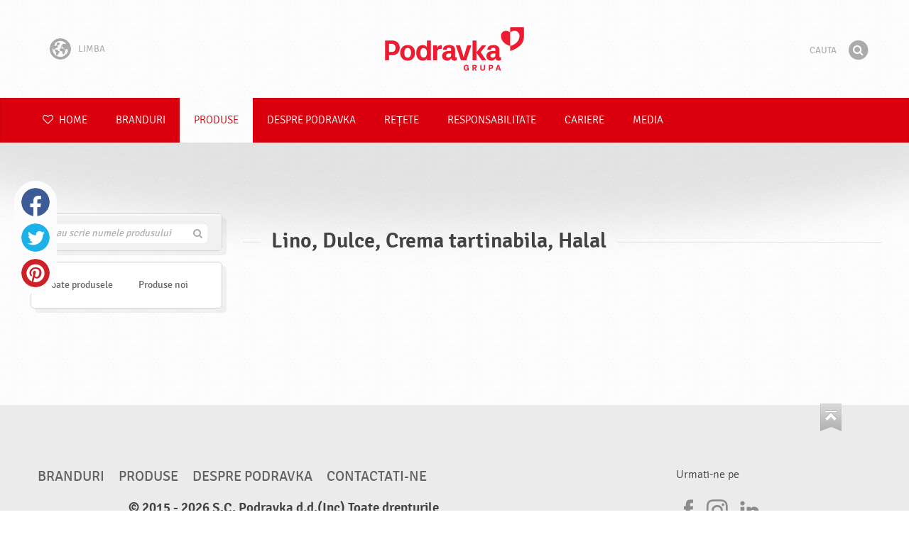

--- FILE ---
content_type: text/html; charset=UTF-8
request_url: https://www.podravka.ro/produse/?module=products&controller=default&model=Product&no-cache=&misc=halal&flavor=dulce&type=crema-tartinabila&brand=lino
body_size: 6815
content:

<!doctype html>
<!--[if lt IE 7 ]> <html dir="ltr" lang="ro" class="no-js ie6 lang-ro"> <![endif]-->
<!--[if IE 7 ]>    <html dir="ltr" lang="ro" class="no-js ie7 lang-ro"> <![endif]-->
<!--[if IE 8 ]>    <html dir="ltr" lang="ro" class="no-js ie8 lang-ro"> <![endif]-->
<!--[if IE 9 ]>    <html dir="ltr" lang="ro" class="no-js ie9 lang-ro"> <![endif]-->
<!--[if (gt IE 9)|!(IE)]><!--> <html dir="ltr" lang="ro" class="no-js lang-ro"> <!--<![endif]-->
<head>

    
    
    <meta charset="utf-8">
    <title>Lino, Dulce, Crema tartinabila, Halal &#x2665; Podravka</title>
        <meta name="description" content="Nu trebuie sa sti cu exactitate ce produse cauti. Doar spune-ne ce doresti sa pregatesti si noi iti vom sugera cele mai potrivite produse..">
    <meta http-equiv="X-UA-Compatible" content="IE=edge,chrome=1">
    <meta name="viewport" content="user-scalable=no, initial-scale=1.0, maximum-scale=1.0, width=device-width, minimal-ui">

    <link rel="apple-touch-icon" sizes="57x57" href="//www.podravka.ro/apple-touch-icon-57x57.png?v=2">
    <link rel="apple-touch-icon" sizes="114x114" href="//www.podravka.ro/apple-touch-icon-114x114.png?v=2">
    <link rel="apple-touch-icon" sizes="72x72" href="//www.podravka.ro/apple-touch-icon-72x72.png?v=2">
    <link rel="apple-touch-icon" sizes="144x144" href="//www.podravka.ro/apple-touch-icon-144x144.png?v=2">
    <link rel="apple-touch-icon" sizes="60x60" href="//www.podravka.ro/apple-touch-icon-60x60.png?v=2">
    <link rel="apple-touch-icon" sizes="120x120" href="//www.podravka.ro/apple-touch-icon-120x120.png?v=2">
    <link rel="apple-touch-icon" sizes="76x76" href="//www.podravka.ro/apple-touch-icon-76x76.png?v=2">
    <link rel="apple-touch-icon" sizes="152x152" href="//www.podravka.ro/apple-touch-icon-152x152.png?v=2">
    <link rel="apple-touch-icon" sizes="180x180" href="//www.podravka.ro/apple-touch-icon-180x180.png?v=2">
    <meta name="apple-mobile-web-app-title" content="Podravka">
    <link rel="icon" type="image/png" href="//www.podravka.ro/favicon-192x192.png?v=2?v=2024120902" sizes="192x192">
    <link rel="icon" type="image/png" href="//www.podravka.ro/favicon-160x160.png?v=2?v=2024120902" sizes="160x160">
    <link rel="icon" type="image/png" href="//www.podravka.ro/favicon-96x96.png?v=2?v=2024120902" sizes="96x96">
    <link rel="icon" type="image/png" href="//www.podravka.ro/favicon-16x16.png?v=2?v=2024120902" sizes="16x16">
    <link rel="icon" type="image/png" href="//www.podravka.ro/favicon-32x32.png?v=2?v=2024120902" sizes="32x32">
    <meta name="msapplication-TileColor" content="#497a5d">
    <meta name="msapplication-TileImage" content="//www.podravka.ro/mstile-144x144.png?v=2">
    <meta name="application-name" content="Podravka">

                
    <meta property="og:site_name" content="Podravka.ro" />
    <meta property="og:title" content="Lino, Dulce, Crema tartinabila, Halal - Podravka" />
    <meta property="og:description" content="Nu trebuie sa sti cu exactitate ce produse cauti. Doar spune-ne ce doresti sa pregatesti si noi iti vom sugera cele mai potrivite produse.." />
    <meta property="og:url" content="https://www.podravka.ro/produse/?module=products&amp;controller=default&amp;model=Product&amp;no-cache=&amp;misc=halal&amp;flavor=dulce&amp;type=crema-tartinabila&amp;brand=lino" />
    <meta property="og:type" content="website" />
    <meta property="og:image" content="/images/default.jpg?v=2" />

    
        
    <link href="//www.podravka.ro/css/global.css?v=2024120902" rel="stylesheet">

    <link href="//www.podravka.ro/css/font-awesome/css/font-awesome.min.css?v=2024120902" rel="stylesheet">

    
            <link rel="stylesheet" href="/css/kviki-consent/kviki-consent.css?v=2024120902">
        <link rel="stylesheet" href="/css/kviki-consent/kviki-consent-theme.css?v=2024120902">
    
    <link rel="dns-prefetch" href="//maps.gstatic.com">
    <link rel="dns-prefetch" href="//netdna.bootstrapcdn.com">
    <link rel="dns-prefetch" href="//www.googletagmanager.com">
        <link rel="dns-prefetch" href="//maps.googleapis.com">
    <link rel="dns-prefetch" href="//static.cdn.coolinarika.net">
    <link rel="dns-prefetch" href="//cdn.coolinarika.net">
    <link rel="dns-prefetch" href="//www.podravka.ro"> 
            <link rel="canonical" href="" />
    
    
    <script async src="//www.podravka.ro/js/modernizr.custom.02035.js"></script>

    <script>document.cookie='resolution='+Math.max(screen.width,screen.height)+("devicePixelRatio" in window ? ","+devicePixelRatio : ",1")+'; path=/';</script>

    <script>
        window.grunticon=function(e){if(e&&3===e.length){var t=window,n=!(!t.document.createElementNS||!t.document.createElementNS("http://www.w3.org/2000/svg","svg").createSVGRect||!document.implementation.hasFeature("http://www.w3.org/TR/SVG11/feature#Image","1.1")||window.opera&&-1===navigator.userAgent.indexOf("Chrome")),o=function(o){var r=t.document.createElement("link"),a=t.document.getElementsByTagName("script")[0];r.rel="stylesheet",r.href=e[o&&n?0:o?1:2],a.parentNode.insertBefore(r,a)},r=new t.Image;r.onerror=function(){o(!1)},r.onload=function(){o(1===r.width&&1===r.height)},r.src="[data-uri]"}};
        grunticon(["//www.podravka.ro/css/icons.data.svg.css?v=2024120902", "//www.podravka.ro/css/icons.data.png.css?v=2024120902", "//www.podravka.ro/css/icons.fallback.css?v=2024120902"]);
    </script>
    <noscript><link href="//www.podravka.ro/css/icons.fallback.css" rel="stylesheet"></noscript>

    
    
    <!--[if IE]><meta http-equiv="imagetoolbar" content="no"><![endif]-->
    <!--[if lt IE 9]>
        <script src="//www.podravka.ro/js/html5shiv.js"></script>
        <script src="//www.podravka.ro/js/respond.min.js"></script>

        
        <link href="//www.podravka.ro/css/ie.css" rel="stylesheet">
    <![endif]-->
    <!--[if IE 8]>
        <link href="//www.podravka.ro/css/ie8.css" rel="stylesheet">
    <![endif]-->

                
            <script type="text/plain" data-category="analytics" data-service="google">
            // Define dataLayer and the gtag function.
            window.dataLayer = window.dataLayer || [];
            function gtag() { dataLayer.push(arguments); }

            // Set default consent to 'denied' as a placeholder
            gtag('consent', 'default', {
                'ad_storage': 'denied',
                'ad_user_data': 'denied',
                'ad_personalization': 'denied',
                'analytics_storage': 'denied',
                'wait_for_update': 500
            });

            // Set GTM start event
            dataLayer.push({'gtm.start': new Date().getTime(), 'event': 'gtm.js'});

            // Update consent to granted
            gtag('consent', 'update', {
                'ad_storage': 'granted',
                'ad_user_data': 'granted',
                'ad_personalization': 'granted',
                'analytics_storage': 'granted'
            });

            // Load script
            let gtmScript = document.createElement('script');
            gtmScript.async = true;
            gtmScript.src = 'https://www.googletagmanager.com/gtm.js?id=GTM-TWQZMM';

            let firstScript = document.getElementsByTagName('script')[0];
            firstScript.parentNode.insertBefore(gtmScript,firstScript);
        </script>
    
    
            
</head>

<body>


    <noscript><iframe src="//www.googletagmanager.com/ns.html?id=GTM-TWQZMM"
    height="0" width="0" style="display:none;visibility:hidden"></iframe></noscript>



<div class="Skipper">
    <a href="#content">Du-te la cuprins</a>
</div>

<div id="skrollr-body" class="NavMobilePusher">

    <header class="Header g-wrapper" role="banner">

        <div class="g g-16 g-container">

            <div class="Header-inner">
                
                                <a href="/" class="Logo" title="Home">Podravka</a>

                                                <div class="Header-wrapNavLang">
                    <div class="LanguageSwitcher">

                        <span class="LanguageSwitcher-trigger NavLang"><i role="presentation" aria-hidden="true" class="ic ic-language"></i> Limba</span>

                        <ul class="LanguageSwitcher-list">
                                                        <li class="LanguageSwitcher-item">
                                <a href="//www.podravka.com" class="NavLang">
                                    <i class="ic-flag ic-flag-en"></i>
                                    <span>English</span>
                                </a>
                            </li>
                                                                                    <li class="LanguageSwitcher-item">
                                <a href="//www.podravka.hr" class="NavLang">
                                    <i class="ic-flag ic-flag-hr"></i>
                                    <span>Hrvatski</span>
                                </a>
                            </li>
                                                                                    <li class="LanguageSwitcher-item">
                                <a href="//www.podravka.si" class="NavLang">
                                    <i class="ic-flag ic-flag-sl"></i>
                                    <span>Slovenščina</span>
                                </a>
                            </li>
                                                                                    <li class="LanguageSwitcher-item">
                                <a href="//www.podravka.cz" class="NavLang">
                                    <i class="ic-flag ic-flag-cz"></i>
                                    <span>Čeština</span>
                                </a>
                            </li>
                                                                                    <li class="LanguageSwitcher-item">
                                <a href="//www.podravka.sk" class="NavLang">
                                    <i class="ic-flag ic-flag-sk"></i>
                                    <span>Slovenčina</span>
                                </a>
                            </li>
                                                                                                                <li class="LanguageSwitcher-item">
                                <a href="//www.podravka.pl" class="NavLang">
                                    <i class="ic-flag ic-flag-pl"></i>
                                    <span>Polski</span>
                                </a>
                            </li>
                                                                                                                <li class="LanguageSwitcher-item">
                                <a href="//www.podravka.de" class="NavLang">
                                    <i class="ic-flag ic-flag-de"></i>
                                    <span>Deutsch</span>
                                </a>
                            </li>
                                                                                                            </ul>
                    </div>
                </div>
                
                <div class="Header-wrapNavMobileLink">
                    <a class="NavMobileLink js-mobileNav" href="#mobile-nav">
                        <i role="presentation" aria-hidden="true" class="mobile-icon mobile-icon--navigation"></i>
                        <span class="u-isHiddenVisually">Navigare</span>
                    </a>
                </div>

                <div class="Header-wrapSearch">
                    <form method="get" action="https://www.podravka.ro/cauta/" role="search" class="Search js-searchForm">
                        <fieldset class="Search-header">
                            <legend class="u-isHiddenVisually">Cauta</legend>

                            <label for="search_query" class="u-isHiddenVisually">Fraza</label>
                            <input type="search" id="search_query" class="Search-input js-searchInput" name="query" placeholder="Cauta" value="" autocomplete="off"/>

                            <button type="submit" class="Search-button js-searchSubmit">
                                <span class="fa-stack fa-lg">
                                    <i class="fa fa-circle fa-stack-2x"></i>
                                    <i class="fa fa-search fa-stack-1x fa-inverse"></i>
                                </span>
                                <span class="u-isHiddenVisually">Gaseste</span>
                            </button>

                        </fieldset>
                    </form>
                </div>
                <div class="Header-wrapSearchMobileLink">
                    <a class="SearchMobileLink js-mobileSearch" href="#mobile-nav">
                        <span class="fa-stack fa-fw">
                          <i class="fa fa-circle fa-stack-2x"></i>
                          <i class="fa fa-search fa-stack-1x fa-inverse"></i>
                        </span>
                        <span class="u-isHiddenVisually">Motor de cautare</span>
                    </a>
                </div>

                
            </div>
        </div>
    </header>

        
                
        
        <div class="StickyNav-holder ">
        <div class="StickyNav" data-0="position: relative;" data-top-top="position: fixed; top:0;" data-_nav_limit="transform:translateY(0px)" data-_nav_limit-63="transform:translateY(-63px)">
            <nav class="Nav js-Nav " role="navigation">
                <div class="Nav-inner">

                    <div class="Nav-section Nav-section--primary Nav-section--fullWidth">

                        <ul class="Nav-list Nav-list--primary">

                            <li class="Nav-listItem">
                                <a class="Nav-link Nav-link--with-icon Nav-link--homepage " href="/">
                                    <i class="fa fa-heart-o"></i> Home
                                </a>
                            </li>

                                                            <li class="Nav-listItem">
                                    <a class="Nav-link " href="https://www.podravka.ro/branduri/">Branduri</a>

                                    
                                </li>
                                                            <li class="Nav-listItem">
                                    <a class="Nav-link  is-active " href="https://www.podravka.ro/produse/">Produse</a>

                                    
                                </li>
                                                            <li class="Nav-listItem">
                                    <a class="Nav-link " href="https://www.podravka.ro/despre-podravka/">Despre Podravka</a>

                                    
                                </li>
                                                            <li class="Nav-listItem">
                                    <a class="Nav-link " href="https://www.podravka.ro/retete/">Rețete</a>

                                    
                                </li>
                                                            <li class="Nav-listItem">
                                    <a class="Nav-link " href="https://www.podravka.ro/responsabilitate/">Responsabilitate</a>

                                    
                                </li>
                                                            <li class="Nav-listItem">
                                    <a class="Nav-link " href="https://www.podravka.ro/cariere/">Cariere</a>

                                    
                                </li>
                                                            <li class="Nav-listItem">
                                    <a class="Nav-link " href="https://www.podravka.ro/media/">Media</a>

                                    
                                </li>
                            
                        </ul>

                    </div>

                    
                </div>
            </nav>
        </div>
    </div>

<main class="Content" role="main" >

    
<section class="Widget Widget--with-shadow g-wrapper">
    <div class="g g-16 g-container ProductChooser-overview">
        <div class="g-4 g Filter-container" data-module="toggle">

            <div class="Widget-wrapFilter">

                <div class="Filter" data-module="productFilter">
                    <ul class="Filter-list">
                                            </ul>

                    <form class="js-searchForm for-products" method="get" action="https://www.podravka.ro/produse/?module=products&amp;controller=default&amp;model=Product&amp;no-cache=&amp;misc=halal&amp;flavor=dulce&amp;type=crema-tartinabila&amp;brand=lino" data-module="productSearch">
                        <fieldset class="Filter-groupHead">
                                                        <div class="Filter-serpSearch">
                                <input class="js-searchInput" id="sidebar-search" type="search" placeholder="Sau scrie numele produsului" name="cerere" value="" autocomplete="off">

                                <button type="submit" class="Search-button js-searchSubmit">
                                    <i role="presentation" aria-hidden="true" class="fa fa-search"></i>
                                    <span class="u-isHiddenVisually">Gaseste</span>
                                </button>
                            </div>
                        </fieldset>
                    </form>

                </div>

                                                <div class="Filter">
                    <ul class="Filter-list">
                        <li class="Filter-group">
                            <ul class="Filter-options u-cf u-block">
                                <li class="Filter-optionItem">
                                    <a href="https://www.podravka.ro/produsele/tot/" class="Filter-optionLink">Toate produsele</a>
                                </li>
                                <li class="Filter-optionItem">
                                    <a href="https://www.podravka.ro/produse/?module=products&amp;controller=default&amp;model=Product&amp;no-cache=&amp;misc=halal&amp;flavor=dulce&amp;type=crema-tartinabila&amp;new=yes" class="Filter-optionLink">Produse noi</a>
                                </li>
                            </ul>
                        </li>
                    </ul>
                </div>

            </div>

            
            <a href="#" class="Filter-toggler rwd-hidden-gamma-s" data-action="toggler" data-group="ProductChooser" data-target=".Filter-container" data-switch="Filter-isOpen">
                <span class="Text-inactive">Filtru de cautare a produselor</span>
                <span class="Text-active">Ascunde filtrele produsului</span>
            </a>
            <a href="#" class="Filter-overlay" title="Ascunde filtrele produsului" data-action="toggler" data-group="ProductChooser" data-target=".Filter-container" data-remove="Filter-isOpen">Ascunde filtrele produsului</a>

        </div>

                <div class="g-12 g">
            <div class="Widget-inner Widget-inner--fullSize">

                                    <h1 class="Widget-title Widget-title--with-line Widget-title--left">Lino, Dulce, Crema tartinabila, Halal</h1>
                

                                                    
    

                            </div>
        </div>

            </div>
</section>



</main><!-- /end .Content -->

<div class="Share">
    <p class="u-textCenter mb-s">Daca ti-a placut acesta postare, da-i share</p>
    <ul><li class="Share-item"><a class="Share-link Share-link--facebook" href="https://www.facebook.com/sharer/sharer.php?u=https://www.podravka.ro/produse/?module=products&amp;controller=default&amp;model=Product&amp;no-cache=&amp;misc=halal&amp;flavor=dulce&amp;type=crema-tartinabila&amp;brand=lino" onclick="javascript:window.open(this.href, 'popup', 'toolbar=0,status=0,width=' + 600 + ',height=' + 450); return false;">Facebook</a></li><li class="Share-item"><a class="Share-link Share-link--twitter" href="https://twitter.com/intent/tweet?url=https://www.podravka.ro/produse/?module=products&amp;controller=default&amp;model=Product&amp;no-cache=&amp;misc=halal&amp;flavor=dulce&amp;type=crema-tartinabila&amp;brand=lino&amp;text=Lino, Dulce, Crema tartinabila, Halal &#x2665; Podravka" onclick="javascript:window.open(this.href, 'popup', 'toolbar=0,status=0,width=' + 600 + ',height=' + 450); return false;">Twitter</a></li><!--<li class="Share-item"><a class="Share-link Share-link--google-plus" href="https://plus.google.com/share?url=https://www.podravka.ro/produse/?module=products&amp;controller=default&amp;model=Product&amp;no-cache=&amp;misc=halal&amp;flavor=dulce&amp;type=crema-tartinabila&amp;brand=lino" onclick="javascript:window.open(this.href, 'popup', 'toolbar=0,status=0,width=' + 600 + ',height=' + 450); return false;">Google+</a></li>--><li class="Share-item"><a class="Share-link Share-link--pinterest" href="//www.pinterest.com/pin/create/button/?url=https://www.podravka.ro/produse/?module=products&amp;controller=default&amp;model=Product&amp;no-cache=&amp;misc=halal&amp;flavor=dulce&amp;type=crema-tartinabila&amp;brand=lino&media=/images/default.jpg?v=2&description=Lino, Dulce, Crema tartinabila, Halal &#x2665; Podravka" onclick="javascript:window.open(this.href, 'popup', 'toolbar=0,status=0,width=' + 600 + ',height=' + 450); return false;">Pinterest</a></li><li class="Share-item Share-item--mobile"><a class="Share-link Share-link--viber" href="viber://forward?text=https://www.podravka.ro/produse/?module=products&amp;controller=default&amp;model=Product&amp;no-cache=&amp;misc=halal&amp;flavor=dulce&amp;type=crema-tartinabila&amp;brand=lino">Viber</a></li><li class="Share-item Share-item--mobile"><a class="Share-link Share-link--whatsapp" href="whatsapp://send?text=https://www.podravka.ro/produse/?module=products&amp;controller=default&amp;model=Product&amp;no-cache=&amp;misc=halal&amp;flavor=dulce&amp;type=crema-tartinabila&amp;brand=lino">Whatsapp</a></li>    </ul>
</div>

<nav class="NavMobile" id="mobile-nav">

    <form method="get" action="https://www.podravka.ro/cauta/" role="search" class="js-searchForm">
        <fieldset class="mNav-serp">
            <legend class="u-isHiddenVisually">Cauta</legend>

            <label for="mobile_search" class="u-isHiddenVisually">Fraza</label>
            <input type="search" id="mobile_serach" class="js-searchInput" name="query" placeholder="Cauta" value="" />

            <button type="submit" class="Search-button js-searchSubmit">
                <span class="fa-stack fa-fw">
                    <i class="fa fa-circle fa-stack-2x"></i>
                    <i class="fa fa-search fa-stack-1x fa-inverse"></i>
                </span>
                <span class="u-isHiddenVisually">Gaseste</span>
            </button>

        </fieldset>
    </form>

    <div class="mvNav-container">

        <ul class="mNav-list">
            <li class="mNav-item">
                <a class="mNav-link " href="/"><i class="u-pullRight fa fa-heart"></i> Home</a>
            </li>
                            <li class="mNav-item">
                    <a class="mNav-link " href="https://www.podravka.ro/branduri/">Branduri</a>
                                    </li>
                            <li class="mNav-item">
                    <a class="mNav-link  is-active " href="https://www.podravka.ro/produse/">Produse</a>
                                    </li>
                            <li class="mNav-item">
                    <a class="mNav-link " href="https://www.podravka.ro/despre-podravka/">Despre Podravka</a>
                                        <i class="fa fa-angle-down icon-subMenu mNav-link js-toggleSubNav "></i>
                    <ul class="mNav-subList">
                                                    <li class="mNav-subItem"><a class="mNav-link " href="https://www.podravka.ro/despre-podravka/mereu-din-inima/">Mereu din inimă!</a></li>
                                                    <li class="mNav-subItem"><a class="mNav-link " href="https://www.podravka.ro/despre-podravka/produse/">Produse</a></li>
                                                    <li class="mNav-subItem"><a class="mNav-link " href="https://www.podravka.ro/despre-podravka/catalog-horeca/">Catalog HoReCa</a></li>
                                                    <li class="mNav-subItem"><a class="mNav-link " href="https://www.podravka.ro/despre-podravka/premii/">Premii</a></li>
                                                    <li class="mNav-subItem"><a class="mNav-link " href="https://www.podravka.ro/despre-podravka/istorie/">Istorie</a></li>
                                                    <li class="mNav-subItem"><a class="mNav-link " href="https://www.podravka.ro/management-board/">Management Board</a></li>
                                                    <li class="mNav-subItem"><a class="mNav-link " href="https://www.podravka.ro/despre-podravka/angajati/">Angajati</a></li>
                                                    <li class="mNav-subItem"><a class="mNav-link " href="https://www.podravka.ro/despre-podravka/r-d/">R&amp;D</a></li>
                                            </ul>
                                    </li>
                            <li class="mNav-item">
                    <a class="mNav-link " href="https://www.podravka.ro/retete/">Rețete</a>
                                    </li>
                            <li class="mNav-item">
                    <a class="mNav-link " href="https://www.podravka.ro/responsabilitate/">Responsabilitate</a>
                                        <i class="fa fa-angle-down icon-subMenu mNav-link js-toggleSubNav "></i>
                    <ul class="mNav-subList">
                                                    <li class="mNav-subItem"><a class="mNav-link " href="https://www.podravka.ro/responsabilitate/consumatori/">Consumatori</a></li>
                                                    <li class="mNav-subItem"><a class="mNav-link " href="https://www.podravka.ro/responsabilitate/mediu/">Mediu</a></li>
                                                    <li class="mNav-subItem"><a class="mNav-link " href="https://www.podravka.ro/responsabilitate/societate/">Societate</a></li>
                                                    <li class="mNav-subItem"><a class="mNav-link " href="https://www.podravka.ro/responsabilitate/economie/">Economie</a></li>
                                                    <li class="mNav-subItem"><a class="mNav-link " href="https://www.podravka.ro/responsabilitate/calitatea-si-siguranta-alimentara/">Calitatea si siguranta alimentara</a></li>
                                                    <li class="mNav-subItem"><a class="mNav-link " href="https://www.podravka.ro/responsabilitate/dezvoltarea-durabila/">Dezvoltarea durabila</a></li>
                                                    <li class="mNav-subItem"><a class="mNav-link " href="https://www.podravka.ro/responsabilitate/strategia-nutritionala/">Strategia nutritionala</a></li>
                                            </ul>
                                    </li>
                            <li class="mNav-item">
                    <a class="mNav-link " href="https://www.podravka.ro/cariere/">Cariere</a>
                                        <i class="fa fa-angle-down icon-subMenu mNav-link js-toggleSubNav "></i>
                    <ul class="mNav-subList">
                                                    <li class="mNav-subItem"><a class="mNav-link " href="https://www.podravka.ro/cariere/alatura-te-noua/">Alatura-te noua!</a></li>
                                            </ul>
                                    </li>
                            <li class="mNav-item">
                    <a class="mNav-link " href="https://www.podravka.ro/media/">Media</a>
                                        <i class="fa fa-angle-down icon-subMenu mNav-link js-toggleSubNav "></i>
                    <ul class="mNav-subList">
                                                    <li class="mNav-subItem"><a class="mNav-link " href="https://www.podravka.ro/media/news-1/">News</a></li>
                                            </ul>
                                    </li>
                    </ul>

        
        <ul class="mNav-list">
                        <li class="mNav-item"><a class="mNav-link" href="https://www.podravka.ro/contactati-ne/">Contacteaza-ne</a></li>
        </ul>

    </div>

    <ul class="mNav-meta">
                <li>
            <i class="fa fa-file-text-o"></i>
            <span class="mNav-metaLink">Limba</span>
            <select name="language" class="LanguageSelector">
                <option value="//www.podravka.com">English</option>
                <option value="//www.podravka.hr">Hrvatski</option>
                <option value="//www.podravka.si">Slovenščina</option>
                <option value="//www.podravka.cz">Čeština</option>
                <option value="//www.podravka.sk">Slovenčina</option>
                <option value="//en.podravka.ae">United Arab Emirates</option>
                <option value="//www.podravka.ro" selected="selected">Română</option>
                <option value="//www.podravka.pl">Polski</option>
                <option value="//www.podravka.de">Deutsch</option>
                <option value="//podravka.ru">русский</option>
                <option style="direction: rtl;" value="//ar.podravka.ae">العربية</option>
            </select>
        </li>
        
        <li >
            <a class="mNav-metaLink js-scrollTop" href="#">Inapoi sus</a>
            <i class="fa fa-angle-double-up"></i>
        </li>
    </ul>

</nav>

<footer class="Footer g-wrapper">

    <div class="Footer-inner g-container">

        <a class="Footer-scrollTop js-scrollTop">Du-te la partea de sus</a>

        <div class="g-12">

            <div class="Footer-mainNav">
                <ul class="NavFooter u-cf">
                                        <li class="NavFooter-item"><a class="NavFooter-link" href="https://www.podravka.ro/branduri/">Branduri</a></li>
                                        <li class="NavFooter-item"><a class="NavFooter-link" href="https://www.podravka.ro/produse/">Produse</a></li>
                                        <li class="NavFooter-item"><a class="NavFooter-link" href="https://www.podravka.ro/despre-podravka/">Despre Podravka</a></li>
                    
                                                            <li class="NavFooter-item"><a class="NavFooter-link" href="https://www.podravka.ro/contactati-ne/">Contactati-ne</a></li>
                                    </ul>
            </div>

            <div class="Footer-colophon">

                <span class="Footer-colophonItem">
                    <i class="Branding" aria-hidden="true" role="presentation">Podravka</i>
                </span>

                <span class="Footer-colophonItem Footer-colophonItem--text">
                    <p class="Copyright">&copy; 2015 - 2026 S.C. Podravka d.d.(Inc) Toate drepturile rezervate. <i>Podravka</i> este marca inregistrata  Podravka d.d. (Inc.)</p>
                </span>

                <span class="Footer-colophonItem Footer-colophonItem--text Footer-serviceLinks">

                                                                                            <a href="https://www.podravka.ro/info/termeni-de-utilizare/">Termeni de utilizare</a> &bull;
                        
                                                                        <a href="https://www.podravka.ro/info/politica-de-confidentialitate/">Politica de confidențialitate</a> &bull;
                                            
                                                                                        
                                                            <a href="https://www.podravka.ro/info/impressum/">Impressum</a> &bull;
                    
                    
                                                            <a href="https://www.podravka.ro/info/web-site-uri-podravka/">Web site-uri Podravka</a>
                    
                                            &bull; <a href="#" class="kc-show-preferences">Setari cooke-uri</a>
                    
                    
                    
                </span>
            </div>

        </div>

                
                                        
        <div class="g-4">
                            <div class="Footer-externalLinks">
                <p>Urmati-ne pe</p>
                <ul>
                                        <li>
                        <a class="social social--facebook" target="_blank" href="https://www.facebook.com/PodravkaRomania">
                            <i class="Icon Icon-facebook"></i>
                            <span class="u-isHiddenVisually">Facebook</span>
                        </a>
                    </li>
                    
                                        <li>
                        <a class="social social--instagram" target="_blank" href="https://www.instagram.com/podravka.romania/">
                            <i class="fa fa-instagram"></i>
                            <span class="u-isHiddenVisually">Instagram</span>
                        </a>
                    </li>
                    
                    
                    
                    
                                        <li>
                        <a class="social social--linkedin" target="_blank" href="http://www.linkedin.com/company/podravka">
                            <i class="Icon Icon-linkedin"></i>
                            <span class="u-isHiddenVisually">LinkedIn</span>
                        </a>
                    </li>
                    
                    
                    
                    
                                    </ul>
            </div>

                </div>

    </div>

</footer>




</div><!-- /end #skrollr-body -->

                   <script data-main="/js/main" src="//www.podravka.ro/js/vendor/require.js?v=2024120902"></script>

                                                
<script>
    require.config({
        baseUrl: '//www.podravka.ro/js/',
        urlArgs: 'v=2024120902',
        paths: {
            "jquery": "vendor/jquery.min",
            "smoothWheel": "vendor/jquery.smoothwheel",
            "smoothScroll": "vendor/middlemouse",
            "tweenmax": "vendor/TweenMax.min",
            "detectSwipe": "vendor/detectSwipe",
            "bootstrap": "vendor/bootstrap",
            "shake": "vendor/shake",
            "jscroll": "vendor/jquery.jscroll.min",
            "waitForImages": "vendor/jquery.waitforimages.min",
            "colorPropsPlugin": "vendor/ColorPropsPlugin.min",
            "powertip": "markets_map/jquery.powertip.min",
            "history": "vendor/history",
            "mousewheel": "vendor/jquery.mousewheel",
            "cookie": "vendor/jquery.cookie",
            "owl.carousel": "owl.carousel.min",
            "magnificPopup": "vendor/magnificPopup",
            "colorbox": "vendor/colorbox/jquery.colorbox-min",
            "lazysizes": "vendor/lazysizes",
            "lazysizesBg": "vendor/lazysizesBg",
            // "downloadPhoto": "downloadPhoto",
        },
        // http://requirejs.org/docs/api.html#config-shim
        shim: {
            "smoothWheel": ["jquery"],
            "bootstrap": ["jquery"],
            "jscroll": ["jquery"],
            "waitForImages": ["jquery"],
            "powertip": ["jquery"],
            "history": ["jquery"],
            "mousewheel": ["jquery"],
            "cookie": ["jquery"],
            "colorbox": ["jquery"]
            // "fullpage": ["jquery"],
            // "scrollDepth": ["jquery"]
        },
    });

    define('config', function () {
        return {
            "viewport": {
                "width": document.documentElement.clientWidth,
                "height": document.documentElement.clientHeight
            },
            "url": "https://www.podravka.ro/produse/?module=products&amp;controller=default&amp;model=Product&amp;no-cache=&amp;misc=halal&amp;flavor=dulce&amp;type=crema-tartinabila&amp;brand=lino",
            "product_id": "",
            "top_inspiration": "djecji-rodendan, bozic, slani-dorucak",
            "lang": "ro",
            "cookie_notice": {
                "privacy_policy": "/info/politica-de-confidentialitate/",
                "terms_of_use": "/info/termeni-de-utilizare/",
                "cookie_policy": "/info/reguli-privind-utilizarea-cookie-urilor/"
            }
        };
    });

    // twing translate string for use in main.js
    var hsString1 = 'Ce doresti sa stii?',
        hsString2 = 'Cauta';

      
</script>



</body>
</html>
